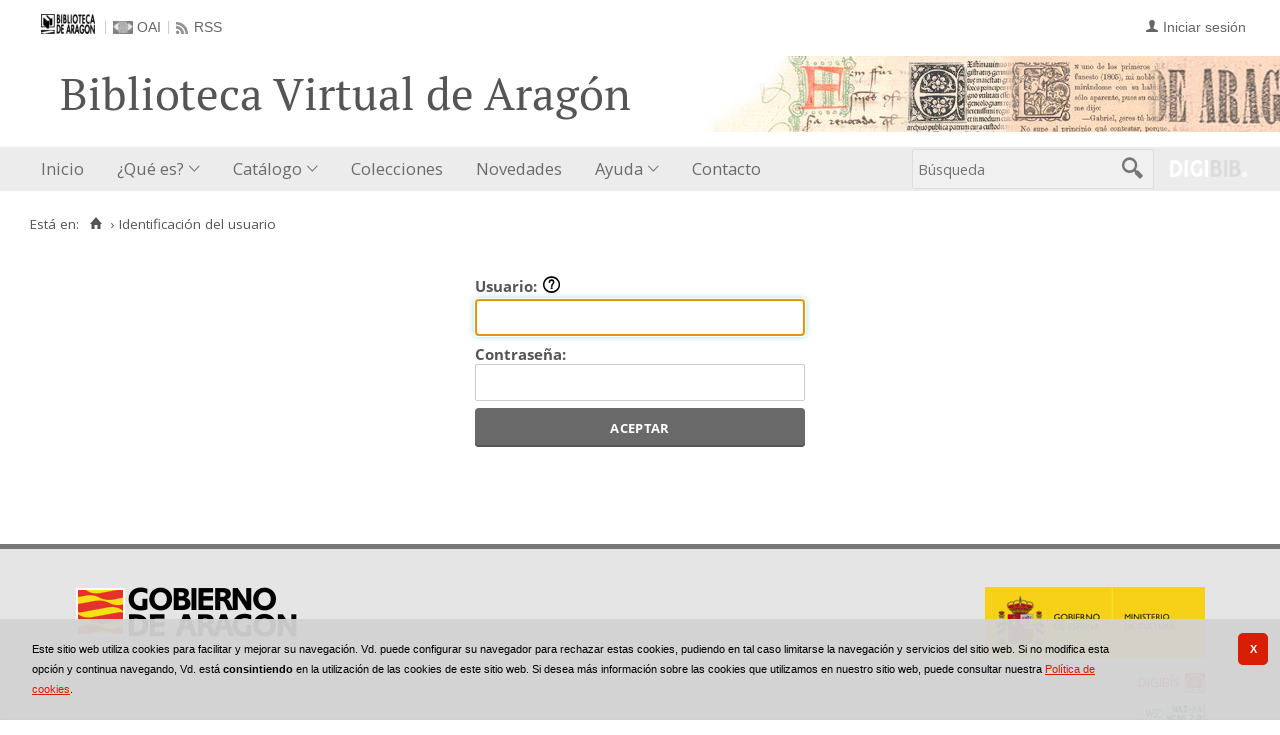

--- FILE ---
content_type: text/css
request_url: https://bibliotecavirtual.aragon.es/i18n/css/fonts/PTSerif.css
body_size: 277
content:
@font-face{font-family:'PT Serif';src:url(../../fonts/PTSerif/PTSerif-Regular.woff) format("woff");font-weight:400;font-style:normal}
@font-face{font-family:'PT Serif';src:url(../../fonts/PTSerif/PTSerif-Bold.woff) format("woff");font-weight:700;font-style:normal}